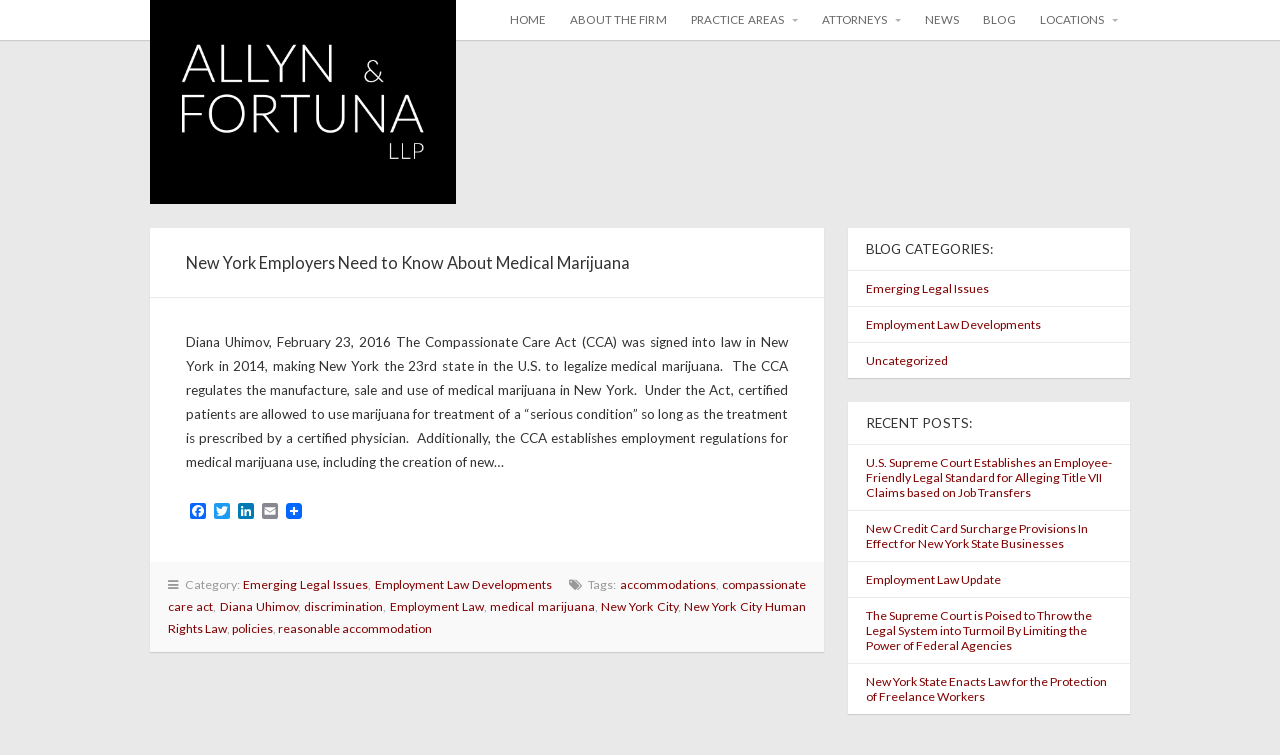

--- FILE ---
content_type: text/html; charset=UTF-8
request_url: https://www.allynfortuna.com/tag/compassionate-care-act/
body_size: 41309
content:
<!DOCTYPE html>

<!-- paulirish.com/2008/conditional-stylesheets-vs-css-hacks-answer-neither/ -->
<!--[if lt IE 7]> <html class="no-js ie6 oldie" lang="en-US" id="html"> <![endif]-->
<!--[if IE 7]>    <html class="no-js ie7 oldie" lang="en-US" id="html"> <![endif]-->
<!--[if IE 8]>    <html class="no-js ie8 oldie" lang="en-US" id="html"> <![endif]-->
<!-- Consider adding an manifest.appcache: h5bp.com/d/Offline -->
<!--[if gt IE 8]><!--> <html class="no-js" lang="en-US" id="html"> <!--<![endif]-->

<head>

<meta charset="UTF-8">

<!-- Mobile View -->
<meta name="viewport" content="width=device-width">

<title>compassionate care act | Allyn &amp; Fortuna LLP</title>
<link rel="Shortcut Icon" href="https://www.allynfortuna.com/wp-content/themes/organic_adventure/images/favicon.ico" type="image/x-icon">

<style type="text/css" media="screen">
		
	body {
			}
	
	.container #header, .container #navigation, .container .menu ul.sub-menu, .container .menu ul.children {
		background-color: #FFFFFF;	}
	
	.container a, .container a:link, .container a:visited, #wrap .widget ul.menu li a {
		color: #800000;	}
	
	.container a:hover, .container a:focus, .container a:active,
	#wrap .widget ul.menu li a:hover, #wrap .widget ul.menu li ul.sub-menu li a:hover,
	#wrap .widget ul.menu .current_page_item a, #wrap .widget ul.menu .current-menu-item a {
		color: #333333;	}
	
	.container h1 a, .container h2 a, .container h3 a, .container h4 a, .container h5 a, .container h6 a,
	.container h1 a:link, .container h2 a:link, .container h3 a:link, .container h4 a:link, .container h5 a:link, .container h6 a:link,
	.container h1 a:visited, .container h2 a:visited, .container h3 a:visited, .container h4 a:visited, .container h5 a:visited, .container h6 a:visited {
		color: #333333;	}
	
	.container h1 a:hover, .container h2 a:hover, .container h3 a:hover, .container h4 a:hover, .container h5 a:hover, .container h6 a:hover,
	.container h1 a:focus, .container h2 a:focus, .container h3 a:focus, .container h4 a:focus, .container h5 a:focus, .container h6 a:focus,
	.container h1 a:active, .container h2 a:active, .container h3 a:active, .container h4 a:active, .container h5 a:active, .container h6 a:active,
	#slideshow .headline a:hover,#slideshow .headline a:focus, #slideshow .headline a:active {
		color: #800000;	}
	
	#submit:hover, #searchsubmit:hover, .reply a:hover, .gallery a:hover, a.button:hover, .more-link:hover,
	#comments #respond input#submit:hover, .container .gform_wrapper input.button:hover, .flex-direction-nav li a:hover {
		background-color: #0099ff !important;	}
</style>
<link rel="profile" href="https://gmpg.org/xfn/11">


<meta name='robots' content='max-image-preview:large' />
	<style>img:is([sizes="auto" i], [sizes^="auto," i]) { contain-intrinsic-size: 3000px 1500px }</style>
	<link rel='dns-prefetch' href='//static.addtoany.com' />
<link rel='dns-prefetch' href='//fonts.googleapis.com' />
<link rel="alternate" type="application/rss+xml" title="Allyn &amp; Fortuna LLP &raquo; compassionate care act Tag Feed" href="https://www.allynfortuna.com/tag/compassionate-care-act/feed/" />
<script type="text/javascript">
/* <![CDATA[ */
window._wpemojiSettings = {"baseUrl":"https:\/\/s.w.org\/images\/core\/emoji\/16.0.1\/72x72\/","ext":".png","svgUrl":"https:\/\/s.w.org\/images\/core\/emoji\/16.0.1\/svg\/","svgExt":".svg","source":{"concatemoji":"https:\/\/www.allynfortuna.com\/wp-includes\/js\/wp-emoji-release.min.js?ver=0eedd685b7a3f6331eedbcf91b67fdb0"}};
/*! This file is auto-generated */
!function(s,n){var o,i,e;function c(e){try{var t={supportTests:e,timestamp:(new Date).valueOf()};sessionStorage.setItem(o,JSON.stringify(t))}catch(e){}}function p(e,t,n){e.clearRect(0,0,e.canvas.width,e.canvas.height),e.fillText(t,0,0);var t=new Uint32Array(e.getImageData(0,0,e.canvas.width,e.canvas.height).data),a=(e.clearRect(0,0,e.canvas.width,e.canvas.height),e.fillText(n,0,0),new Uint32Array(e.getImageData(0,0,e.canvas.width,e.canvas.height).data));return t.every(function(e,t){return e===a[t]})}function u(e,t){e.clearRect(0,0,e.canvas.width,e.canvas.height),e.fillText(t,0,0);for(var n=e.getImageData(16,16,1,1),a=0;a<n.data.length;a++)if(0!==n.data[a])return!1;return!0}function f(e,t,n,a){switch(t){case"flag":return n(e,"\ud83c\udff3\ufe0f\u200d\u26a7\ufe0f","\ud83c\udff3\ufe0f\u200b\u26a7\ufe0f")?!1:!n(e,"\ud83c\udde8\ud83c\uddf6","\ud83c\udde8\u200b\ud83c\uddf6")&&!n(e,"\ud83c\udff4\udb40\udc67\udb40\udc62\udb40\udc65\udb40\udc6e\udb40\udc67\udb40\udc7f","\ud83c\udff4\u200b\udb40\udc67\u200b\udb40\udc62\u200b\udb40\udc65\u200b\udb40\udc6e\u200b\udb40\udc67\u200b\udb40\udc7f");case"emoji":return!a(e,"\ud83e\udedf")}return!1}function g(e,t,n,a){var r="undefined"!=typeof WorkerGlobalScope&&self instanceof WorkerGlobalScope?new OffscreenCanvas(300,150):s.createElement("canvas"),o=r.getContext("2d",{willReadFrequently:!0}),i=(o.textBaseline="top",o.font="600 32px Arial",{});return e.forEach(function(e){i[e]=t(o,e,n,a)}),i}function t(e){var t=s.createElement("script");t.src=e,t.defer=!0,s.head.appendChild(t)}"undefined"!=typeof Promise&&(o="wpEmojiSettingsSupports",i=["flag","emoji"],n.supports={everything:!0,everythingExceptFlag:!0},e=new Promise(function(e){s.addEventListener("DOMContentLoaded",e,{once:!0})}),new Promise(function(t){var n=function(){try{var e=JSON.parse(sessionStorage.getItem(o));if("object"==typeof e&&"number"==typeof e.timestamp&&(new Date).valueOf()<e.timestamp+604800&&"object"==typeof e.supportTests)return e.supportTests}catch(e){}return null}();if(!n){if("undefined"!=typeof Worker&&"undefined"!=typeof OffscreenCanvas&&"undefined"!=typeof URL&&URL.createObjectURL&&"undefined"!=typeof Blob)try{var e="postMessage("+g.toString()+"("+[JSON.stringify(i),f.toString(),p.toString(),u.toString()].join(",")+"));",a=new Blob([e],{type:"text/javascript"}),r=new Worker(URL.createObjectURL(a),{name:"wpTestEmojiSupports"});return void(r.onmessage=function(e){c(n=e.data),r.terminate(),t(n)})}catch(e){}c(n=g(i,f,p,u))}t(n)}).then(function(e){for(var t in e)n.supports[t]=e[t],n.supports.everything=n.supports.everything&&n.supports[t],"flag"!==t&&(n.supports.everythingExceptFlag=n.supports.everythingExceptFlag&&n.supports[t]);n.supports.everythingExceptFlag=n.supports.everythingExceptFlag&&!n.supports.flag,n.DOMReady=!1,n.readyCallback=function(){n.DOMReady=!0}}).then(function(){return e}).then(function(){var e;n.supports.everything||(n.readyCallback(),(e=n.source||{}).concatemoji?t(e.concatemoji):e.wpemoji&&e.twemoji&&(t(e.twemoji),t(e.wpemoji)))}))}((window,document),window._wpemojiSettings);
/* ]]> */
</script>
<style id='wp-emoji-styles-inline-css' type='text/css'>

	img.wp-smiley, img.emoji {
		display: inline !important;
		border: none !important;
		box-shadow: none !important;
		height: 1em !important;
		width: 1em !important;
		margin: 0 0.07em !important;
		vertical-align: -0.1em !important;
		background: none !important;
		padding: 0 !important;
	}
</style>
<link rel='stylesheet' id='wp-block-library-css' href='https://www.allynfortuna.com/wp-includes/css/dist/block-library/style.min.css?ver=0eedd685b7a3f6331eedbcf91b67fdb0' type='text/css' media='all' />
<style id='classic-theme-styles-inline-css' type='text/css'>
/*! This file is auto-generated */
.wp-block-button__link{color:#fff;background-color:#32373c;border-radius:9999px;box-shadow:none;text-decoration:none;padding:calc(.667em + 2px) calc(1.333em + 2px);font-size:1.125em}.wp-block-file__button{background:#32373c;color:#fff;text-decoration:none}
</style>
<style id='global-styles-inline-css' type='text/css'>
:root{--wp--preset--aspect-ratio--square: 1;--wp--preset--aspect-ratio--4-3: 4/3;--wp--preset--aspect-ratio--3-4: 3/4;--wp--preset--aspect-ratio--3-2: 3/2;--wp--preset--aspect-ratio--2-3: 2/3;--wp--preset--aspect-ratio--16-9: 16/9;--wp--preset--aspect-ratio--9-16: 9/16;--wp--preset--color--black: #000000;--wp--preset--color--cyan-bluish-gray: #abb8c3;--wp--preset--color--white: #ffffff;--wp--preset--color--pale-pink: #f78da7;--wp--preset--color--vivid-red: #cf2e2e;--wp--preset--color--luminous-vivid-orange: #ff6900;--wp--preset--color--luminous-vivid-amber: #fcb900;--wp--preset--color--light-green-cyan: #7bdcb5;--wp--preset--color--vivid-green-cyan: #00d084;--wp--preset--color--pale-cyan-blue: #8ed1fc;--wp--preset--color--vivid-cyan-blue: #0693e3;--wp--preset--color--vivid-purple: #9b51e0;--wp--preset--gradient--vivid-cyan-blue-to-vivid-purple: linear-gradient(135deg,rgba(6,147,227,1) 0%,rgb(155,81,224) 100%);--wp--preset--gradient--light-green-cyan-to-vivid-green-cyan: linear-gradient(135deg,rgb(122,220,180) 0%,rgb(0,208,130) 100%);--wp--preset--gradient--luminous-vivid-amber-to-luminous-vivid-orange: linear-gradient(135deg,rgba(252,185,0,1) 0%,rgba(255,105,0,1) 100%);--wp--preset--gradient--luminous-vivid-orange-to-vivid-red: linear-gradient(135deg,rgba(255,105,0,1) 0%,rgb(207,46,46) 100%);--wp--preset--gradient--very-light-gray-to-cyan-bluish-gray: linear-gradient(135deg,rgb(238,238,238) 0%,rgb(169,184,195) 100%);--wp--preset--gradient--cool-to-warm-spectrum: linear-gradient(135deg,rgb(74,234,220) 0%,rgb(151,120,209) 20%,rgb(207,42,186) 40%,rgb(238,44,130) 60%,rgb(251,105,98) 80%,rgb(254,248,76) 100%);--wp--preset--gradient--blush-light-purple: linear-gradient(135deg,rgb(255,206,236) 0%,rgb(152,150,240) 100%);--wp--preset--gradient--blush-bordeaux: linear-gradient(135deg,rgb(254,205,165) 0%,rgb(254,45,45) 50%,rgb(107,0,62) 100%);--wp--preset--gradient--luminous-dusk: linear-gradient(135deg,rgb(255,203,112) 0%,rgb(199,81,192) 50%,rgb(65,88,208) 100%);--wp--preset--gradient--pale-ocean: linear-gradient(135deg,rgb(255,245,203) 0%,rgb(182,227,212) 50%,rgb(51,167,181) 100%);--wp--preset--gradient--electric-grass: linear-gradient(135deg,rgb(202,248,128) 0%,rgb(113,206,126) 100%);--wp--preset--gradient--midnight: linear-gradient(135deg,rgb(2,3,129) 0%,rgb(40,116,252) 100%);--wp--preset--font-size--small: 13px;--wp--preset--font-size--medium: 20px;--wp--preset--font-size--large: 36px;--wp--preset--font-size--x-large: 42px;--wp--preset--spacing--20: 0.44rem;--wp--preset--spacing--30: 0.67rem;--wp--preset--spacing--40: 1rem;--wp--preset--spacing--50: 1.5rem;--wp--preset--spacing--60: 2.25rem;--wp--preset--spacing--70: 3.38rem;--wp--preset--spacing--80: 5.06rem;--wp--preset--shadow--natural: 6px 6px 9px rgba(0, 0, 0, 0.2);--wp--preset--shadow--deep: 12px 12px 50px rgba(0, 0, 0, 0.4);--wp--preset--shadow--sharp: 6px 6px 0px rgba(0, 0, 0, 0.2);--wp--preset--shadow--outlined: 6px 6px 0px -3px rgba(255, 255, 255, 1), 6px 6px rgba(0, 0, 0, 1);--wp--preset--shadow--crisp: 6px 6px 0px rgba(0, 0, 0, 1);}:where(.is-layout-flex){gap: 0.5em;}:where(.is-layout-grid){gap: 0.5em;}body .is-layout-flex{display: flex;}.is-layout-flex{flex-wrap: wrap;align-items: center;}.is-layout-flex > :is(*, div){margin: 0;}body .is-layout-grid{display: grid;}.is-layout-grid > :is(*, div){margin: 0;}:where(.wp-block-columns.is-layout-flex){gap: 2em;}:where(.wp-block-columns.is-layout-grid){gap: 2em;}:where(.wp-block-post-template.is-layout-flex){gap: 1.25em;}:where(.wp-block-post-template.is-layout-grid){gap: 1.25em;}.has-black-color{color: var(--wp--preset--color--black) !important;}.has-cyan-bluish-gray-color{color: var(--wp--preset--color--cyan-bluish-gray) !important;}.has-white-color{color: var(--wp--preset--color--white) !important;}.has-pale-pink-color{color: var(--wp--preset--color--pale-pink) !important;}.has-vivid-red-color{color: var(--wp--preset--color--vivid-red) !important;}.has-luminous-vivid-orange-color{color: var(--wp--preset--color--luminous-vivid-orange) !important;}.has-luminous-vivid-amber-color{color: var(--wp--preset--color--luminous-vivid-amber) !important;}.has-light-green-cyan-color{color: var(--wp--preset--color--light-green-cyan) !important;}.has-vivid-green-cyan-color{color: var(--wp--preset--color--vivid-green-cyan) !important;}.has-pale-cyan-blue-color{color: var(--wp--preset--color--pale-cyan-blue) !important;}.has-vivid-cyan-blue-color{color: var(--wp--preset--color--vivid-cyan-blue) !important;}.has-vivid-purple-color{color: var(--wp--preset--color--vivid-purple) !important;}.has-black-background-color{background-color: var(--wp--preset--color--black) !important;}.has-cyan-bluish-gray-background-color{background-color: var(--wp--preset--color--cyan-bluish-gray) !important;}.has-white-background-color{background-color: var(--wp--preset--color--white) !important;}.has-pale-pink-background-color{background-color: var(--wp--preset--color--pale-pink) !important;}.has-vivid-red-background-color{background-color: var(--wp--preset--color--vivid-red) !important;}.has-luminous-vivid-orange-background-color{background-color: var(--wp--preset--color--luminous-vivid-orange) !important;}.has-luminous-vivid-amber-background-color{background-color: var(--wp--preset--color--luminous-vivid-amber) !important;}.has-light-green-cyan-background-color{background-color: var(--wp--preset--color--light-green-cyan) !important;}.has-vivid-green-cyan-background-color{background-color: var(--wp--preset--color--vivid-green-cyan) !important;}.has-pale-cyan-blue-background-color{background-color: var(--wp--preset--color--pale-cyan-blue) !important;}.has-vivid-cyan-blue-background-color{background-color: var(--wp--preset--color--vivid-cyan-blue) !important;}.has-vivid-purple-background-color{background-color: var(--wp--preset--color--vivid-purple) !important;}.has-black-border-color{border-color: var(--wp--preset--color--black) !important;}.has-cyan-bluish-gray-border-color{border-color: var(--wp--preset--color--cyan-bluish-gray) !important;}.has-white-border-color{border-color: var(--wp--preset--color--white) !important;}.has-pale-pink-border-color{border-color: var(--wp--preset--color--pale-pink) !important;}.has-vivid-red-border-color{border-color: var(--wp--preset--color--vivid-red) !important;}.has-luminous-vivid-orange-border-color{border-color: var(--wp--preset--color--luminous-vivid-orange) !important;}.has-luminous-vivid-amber-border-color{border-color: var(--wp--preset--color--luminous-vivid-amber) !important;}.has-light-green-cyan-border-color{border-color: var(--wp--preset--color--light-green-cyan) !important;}.has-vivid-green-cyan-border-color{border-color: var(--wp--preset--color--vivid-green-cyan) !important;}.has-pale-cyan-blue-border-color{border-color: var(--wp--preset--color--pale-cyan-blue) !important;}.has-vivid-cyan-blue-border-color{border-color: var(--wp--preset--color--vivid-cyan-blue) !important;}.has-vivid-purple-border-color{border-color: var(--wp--preset--color--vivid-purple) !important;}.has-vivid-cyan-blue-to-vivid-purple-gradient-background{background: var(--wp--preset--gradient--vivid-cyan-blue-to-vivid-purple) !important;}.has-light-green-cyan-to-vivid-green-cyan-gradient-background{background: var(--wp--preset--gradient--light-green-cyan-to-vivid-green-cyan) !important;}.has-luminous-vivid-amber-to-luminous-vivid-orange-gradient-background{background: var(--wp--preset--gradient--luminous-vivid-amber-to-luminous-vivid-orange) !important;}.has-luminous-vivid-orange-to-vivid-red-gradient-background{background: var(--wp--preset--gradient--luminous-vivid-orange-to-vivid-red) !important;}.has-very-light-gray-to-cyan-bluish-gray-gradient-background{background: var(--wp--preset--gradient--very-light-gray-to-cyan-bluish-gray) !important;}.has-cool-to-warm-spectrum-gradient-background{background: var(--wp--preset--gradient--cool-to-warm-spectrum) !important;}.has-blush-light-purple-gradient-background{background: var(--wp--preset--gradient--blush-light-purple) !important;}.has-blush-bordeaux-gradient-background{background: var(--wp--preset--gradient--blush-bordeaux) !important;}.has-luminous-dusk-gradient-background{background: var(--wp--preset--gradient--luminous-dusk) !important;}.has-pale-ocean-gradient-background{background: var(--wp--preset--gradient--pale-ocean) !important;}.has-electric-grass-gradient-background{background: var(--wp--preset--gradient--electric-grass) !important;}.has-midnight-gradient-background{background: var(--wp--preset--gradient--midnight) !important;}.has-small-font-size{font-size: var(--wp--preset--font-size--small) !important;}.has-medium-font-size{font-size: var(--wp--preset--font-size--medium) !important;}.has-large-font-size{font-size: var(--wp--preset--font-size--large) !important;}.has-x-large-font-size{font-size: var(--wp--preset--font-size--x-large) !important;}
:where(.wp-block-post-template.is-layout-flex){gap: 1.25em;}:where(.wp-block-post-template.is-layout-grid){gap: 1.25em;}
:where(.wp-block-columns.is-layout-flex){gap: 2em;}:where(.wp-block-columns.is-layout-grid){gap: 2em;}
:root :where(.wp-block-pullquote){font-size: 1.5em;line-height: 1.6;}
</style>
<link rel='stylesheet' id='adventure-style-css' href='https://www.allynfortuna.com/wp-content/themes/organic_adventure/style.css?ver=0eedd685b7a3f6331eedbcf91b67fdb0' type='text/css' media='all' />
<link rel='stylesheet' id='adventure-style-mobile-css' href='https://www.allynfortuna.com/wp-content/themes/organic_adventure/css/style-mobile.css?ver=1.0' type='text/css' media='all' />
<!--[if lt IE 9]>
<link rel='stylesheet' id='adventure-style-ie8-css' href='https://www.allynfortuna.com/wp-content/themes/organic_adventure/css/style-ie8.css?ver=1.0' type='text/css' media='all' />
<![endif]-->
<link rel='stylesheet' id='organic-shortcodes-css' href='https://www.allynfortuna.com/wp-content/themes/organic_adventure/shortcodes/organic-shortcodes.css?ver=1.0' type='text/css' media='all' />
<link rel='stylesheet' id='organic-shortcodes-ie8-css' href='https://www.allynfortuna.com/wp-content/themes/organic_adventure/shortcodes/organic-shortcodes-ie8.css?ver=1.0' type='text/css' media='all' />
<link rel='stylesheet' id='font-awesome-css' href='https://www.allynfortuna.com/wp-content/themes/organic_adventure/css/font-awesome.css?ver=1.0' type='text/css' media='all' />
<!--[if lt IE 8]>
<link rel='stylesheet' id='font-awesome-ie7-css' href='https://www.allynfortuna.com/wp-content/themes/organic_adventure/css/font-awesome-ie7.css?ver=1.0' type='text/css' media='all' />
<![endif]-->
<link rel='stylesheet' id='organicons-css' href='https://www.allynfortuna.com/wp-content/themes/organic_adventure/css/organicons.css?ver=0eedd685b7a3f6331eedbcf91b67fdb0' type='text/css' media='all' />
<link rel='stylesheet' id='lato-css' href='https://fonts.googleapis.com/css?family=Lato%3A300%2C400%2C700%2C400italic&#038;ver=0eedd685b7a3f6331eedbcf91b67fdb0' type='text/css' media='all' />
<link rel='stylesheet' id='arve-css' href='https://www.allynfortuna.com/wp-content/plugins/advanced-responsive-video-embedder/build/main.css?ver=10.7.1' type='text/css' media='all' />
<link rel='stylesheet' id='addtoany-css' href='https://www.allynfortuna.com/wp-content/plugins/add-to-any/addtoany.min.css?ver=1.16' type='text/css' media='all' />
<script type="text/javascript" id="addtoany-core-js-before">
/* <![CDATA[ */
window.a2a_config=window.a2a_config||{};a2a_config.callbacks=[];a2a_config.overlays=[];a2a_config.templates={};
/* ]]> */
</script>
<script type="text/javascript" defer src="https://static.addtoany.com/menu/page.js" id="addtoany-core-js"></script>
<script type="text/javascript" src="https://www.allynfortuna.com/wp-includes/js/jquery/jquery.min.js?ver=3.7.1" id="jquery-core-js"></script>
<script type="text/javascript" src="https://www.allynfortuna.com/wp-includes/js/jquery/jquery-migrate.min.js?ver=3.4.1" id="jquery-migrate-js"></script>
<script type="text/javascript" defer src="https://www.allynfortuna.com/wp-content/plugins/add-to-any/addtoany.min.js?ver=1.1" id="addtoany-jquery-js"></script>
<!--[if lt IE 9]>
<script type="text/javascript" src="https://www.allynfortuna.com/wp-content/themes/organic_adventure/js/html5shiv.js?ver=0eedd685b7a3f6331eedbcf91b67fdb0" id="adventure-html5shiv-js"></script>
<![endif]-->
<script type="text/javascript" src="https://www.allynfortuna.com/wp-content/themes/organic_adventure/js/hoverIntent.js?ver=20130729" id="adventure-hover-js"></script>
<script type="text/javascript" src="https://www.allynfortuna.com/wp-content/themes/organic_adventure/js/superfish.js?ver=20130729" id="adventure-superfish-js"></script>
<script type="text/javascript" src="https://www.allynfortuna.com/wp-content/themes/organic_adventure/js/jquery.fitVids.js?ver=20130729" id="adventure-fitvids-js"></script>
<script type="text/javascript" src="https://www.allynfortuna.com/wp-content/themes/organic_adventure/js/jquery.isotope.js?ver=20130729" id="adventure-isotope-js"></script>
<script type="text/javascript" src="https://www.allynfortuna.com/wp-content/themes/organic_adventure/js/retina.js?ver=20130729" id="adventure-retina-js"></script>
<script type="text/javascript" src="https://www.allynfortuna.com/wp-content/themes/organic_adventure/js/jquery.modal.min.js?ver=20130729" id="adventure-modal-js"></script>
<link rel="https://api.w.org/" href="https://www.allynfortuna.com/wp-json/" /><link rel="alternate" title="JSON" type="application/json" href="https://www.allynfortuna.com/wp-json/wp/v2/tags/379" /><link rel="EditURI" type="application/rsd+xml" title="RSD" href="https://www.allynfortuna.com/xmlrpc.php?rsd" />

<style type="text/css" id="custom-background-css">
body.custom-background { background-color: #e9e9e9; }
</style>
			<style type="text/css" id="wp-custom-css">
			.social-icons li a:link, .social-icons li a:visited {color:#fff;	}		</style>
		</head>

<body class="archive tag tag-compassionate-care-act tag-379 custom-background wp-theme-organic_adventure adventure-relative-text">

<!-- BEGIN #wrap -->
<div id="wrap">

	<!-- BEGIN .container -->
	<div class="container">
	
		<!-- BEGIN #header -->
		<div id="header">
		
			<!-- BEGIN .row -->
			<div class="row">
			
				<!-- BEGIN .five columns -->
				<div class="five columns">
				
					<div class="mobile-logo">
						
			<p id="custom-header" ><a href="https://www.allynfortuna.com/"><img src="https://www.allynfortuna.com/wp-content/uploads/allynfortuna-logo@2x.png?w=240&#038;h=160&#038;crop=1" alt="Allyn &amp; Fortuna LLP" />Allyn &amp; Fortuna LLP</a></p>
	
					</div>
				
				<!-- END .five columns -->
				</div>
				
				<!-- BEGIN .eleven columns -->
				<div class="eleven columns">
				
					<!-- BEGIN #navigation -->
					<nav id="navigation" class="navigation-main" role="navigation">
					
						<h1 class="menu-toggle">Menu</h1>
			
						<div class="menu-main-menu-container"><ul id="menu-main-menu" class="menu"><li id="menu-item-1285" class="menu-item menu-item-type-post_type menu-item-object-page menu-item-home menu-item-1285"><a href="https://www.allynfortuna.com/">Home</a></li>
<li id="menu-item-1096" class="menu-item menu-item-type-post_type menu-item-object-page menu-item-1096"><a href="https://www.allynfortuna.com/about-the-firm/">About the Firm</a></li>
<li id="menu-item-1142" class="menu-item menu-item-type-custom menu-item-object-custom menu-item-has-children menu-item-1142"><a>Practice Areas</a>
<ul class="sub-menu">
	<li id="menu-item-1144" class="menu-item menu-item-type-custom menu-item-object-custom menu-item-has-children menu-item-1144"><a href="#">Employment Law</a>
	<ul class="sub-menu">
		<li id="menu-item-1080" class="menu-item menu-item-type-post_type menu-item-object-page menu-item-1080"><a href="https://www.allynfortuna.com/employment-litigation/">Employment Litigation</a></li>
		<li id="menu-item-1078" class="menu-item menu-item-type-post_type menu-item-object-page menu-item-1078"><a href="https://www.allynfortuna.com/wage-and-hour-compliance/">Wage and Hour Compliance</a></li>
		<li id="menu-item-1077" class="menu-item menu-item-type-post_type menu-item-object-page menu-item-1077"><a href="https://www.allynfortuna.com/non-competes-and-unfair-competition/">Non-Competes and Unfair Competition</a></li>
	</ul>
</li>
	<li id="menu-item-1073" class="menu-item menu-item-type-post_type menu-item-object-page menu-item-1073"><a href="https://www.allynfortuna.com/arbitration-and-mediation/">Arbitration and Mediation</a></li>
	<li id="menu-item-1072" class="menu-item menu-item-type-post_type menu-item-object-page menu-item-1072"><a href="https://www.allynfortuna.com/appellate-advocacy/">Appellate Advocacy</a></li>
	<li id="menu-item-1071" class="menu-item menu-item-type-post_type menu-item-object-page menu-item-1071"><a href="https://www.allynfortuna.com/administrative-and-regulatory-law/">Administrative and Regulatory Law</a></li>
	<li id="menu-item-1070" class="menu-item menu-item-type-post_type menu-item-object-page menu-item-1070"><a href="https://www.allynfortuna.com/commercial-litigation/">Commercial Litigation</a></li>
	<li id="menu-item-1069" class="menu-item menu-item-type-post_type menu-item-object-page menu-item-1069"><a href="https://www.allynfortuna.com/construction-litigation/">Construction Litigation</a></li>
	<li id="menu-item-1068" class="menu-item menu-item-type-post_type menu-item-object-page menu-item-1068"><a href="https://www.allynfortuna.com/commercial-real-estate-litigation/">Commercial Real Estate Litigation</a></li>
	<li id="menu-item-1067" class="menu-item menu-item-type-post_type menu-item-object-page menu-item-1067"><a href="https://www.allynfortuna.com/trademark-and-copyright-infringement-litigation/">Trademark and Copyright Infringement Litigation</a></li>
</ul>
</li>
<li id="menu-item-1143" class="menu-item menu-item-type-custom menu-item-object-custom menu-item-has-children menu-item-1143"><a>Attorneys</a>
<ul class="sub-menu">
	<li id="menu-item-1125" class="menu-item menu-item-type-post_type menu-item-object-page menu-item-1125"><a href="https://www.allynfortuna.com/nicholas-fortuna/">Nicholas Fortuna</a></li>
	<li id="menu-item-1124" class="menu-item menu-item-type-post_type menu-item-object-page menu-item-1124"><a href="https://www.allynfortuna.com/andrea-platner-hellman/">Andrea Platner Hellman</a></li>
	<li id="menu-item-1123" class="menu-item menu-item-type-post_type menu-item-object-page menu-item-1123"><a href="https://www.allynfortuna.com/paula-lopez/">Paula Lopez</a></li>
	<li id="menu-item-1122" class="menu-item menu-item-type-post_type menu-item-object-page menu-item-1122"><a href="https://www.allynfortuna.com/megan-j-muoio/">Megan J. Muoio</a></li>
	<li id="menu-item-1120" class="menu-item menu-item-type-post_type menu-item-object-page menu-item-1120"><a href="https://www.allynfortuna.com/christopher-t-owen/">Christopher T. Owen</a></li>
	<li id="menu-item-2011" class="menu-item menu-item-type-post_type menu-item-object-page menu-item-2011"><a href="https://www.allynfortuna.com/ying-cao/">Ying Cao</a></li>
	<li id="menu-item-2280" class="menu-item menu-item-type-post_type menu-item-object-page menu-item-2280"><a href="https://www.allynfortuna.com/han-lin-rong/">Han Lin Rong</a></li>
	<li id="menu-item-1119" class="menu-item menu-item-type-post_type menu-item-object-page menu-item-1119"><a href="https://www.allynfortuna.com/james-allyn/">James Allyn</a></li>
</ul>
</li>
<li id="menu-item-1485" class="menu-item menu-item-type-post_type menu-item-object-page menu-item-1485"><a href="https://www.allynfortuna.com/news/">News</a></li>
<li id="menu-item-1394" class="menu-item menu-item-type-post_type menu-item-object-page menu-item-1394"><a href="https://www.allynfortuna.com/blog/">Blog</a></li>
<li id="menu-item-1148" class="menu-item menu-item-type-custom menu-item-object-custom menu-item-has-children menu-item-1148"><a>Locations</a>
<ul class="sub-menu">
	<li id="menu-item-1154" class="menu-item menu-item-type-post_type menu-item-object-page menu-item-1154"><a href="https://www.allynfortuna.com/new-york/">New York</a></li>
	<li id="menu-item-1153" class="menu-item menu-item-type-post_type menu-item-object-page menu-item-1153"><a href="https://www.allynfortuna.com/new-jersey/">New Jersey</a></li>
</ul>
</li>
</ul></div>					
					<!-- END #navigation -->
					</nav>
				
				<!-- END .eleven columns -->
				</div>
				
			<!-- END .row -->
			</div>
		
		<!-- END #header -->
		</div>
		
		<!-- BEGIN .row -->
		<div class="row">
		
			<!-- BEGIN .five columns -->
			<div class="five columns">
			
				<div class="main-logo">
					
			<p id="custom-header" ><a href="https://www.allynfortuna.com/"><img src="https://www.allynfortuna.com/wp-content/uploads/allynfortuna-logo@2x.png?w=240&#038;h=160&#038;crop=1" alt="Allyn &amp; Fortuna LLP" />Allyn &amp; Fortuna LLP</a></p>
	
				</div>
			
			<!-- END .five columns -->
			</div>
						
		<!-- END .row -->
		</div>	
<!-- BEGIN .post class -->
<div class="post-1869 post type-post status-publish format-standard hentry category-emerging-issues-blog category-employment-law-blog tag-accommodations tag-compassionate-care-act tag-diana-uhimov tag-discrimination tag-employment-law tag-medical-marijuana tag-new-york-city tag-new-york-city-human-rights-law tag-policies tag-reasonable-accommodation" id="post-1869">

	<!-- BEGIN .row -->
	<div class="row">
		
				
				
					
			<!-- BEGIN .eleven columns -->
			<div class="eleven columns">
		
				<!-- BEGIN .postarea -->
				<div class="postarea">
				
					
<!-- BEGIN .post class -->
<div class="archive-holder post-1869 post type-post status-publish format-standard hentry category-emerging-issues-blog category-employment-law-blog tag-accommodations tag-compassionate-care-act tag-diana-uhimov tag-discrimination tag-employment-law tag-medical-marijuana tag-new-york-city tag-new-york-city-human-rights-law tag-policies tag-reasonable-accommodation" id="post-1869">
	
	<!-- BEGIN .intro -->
	<div class="intro">	
		<h2 class="title"><a href="https://www.allynfortuna.com/new-york-employers-need-to-know-about-medical-marijuana/" rel="bookmark" title="New York Employers Need to Know About Medical Marijuana">New York Employers Need to Know About Medical Marijuana</a></h2>
	<!-- END .intro -->
	</div>
	
					
	<!-- BEGIN .article -->
	<div class="article">
		<p>Diana Uhimov, February 23, 2016 The Compassionate Care Act (CCA) was signed into law in New York in 2014, making New York the 23rd state in the U.S. to legalize medical marijuana.  The CCA regulates the manufacture, sale and use of medical marijuana in New York.  Under the Act, certified patients are allowed to use marijuana for treatment of a “serious condition” so long as the treatment is prescribed by a certified physician.  Additionally, the CCA establishes employment regulations for medical marijuana use, including the creation of new&#8230;</p>
<div class="addtoany_share_save_container addtoany_content addtoany_content_bottom"><div class="a2a_kit a2a_kit_size_16 addtoany_list" data-a2a-url="https://www.allynfortuna.com/new-york-employers-need-to-know-about-medical-marijuana/" data-a2a-title="New York Employers Need to Know About Medical Marijuana"><a class="a2a_button_facebook" href="https://www.addtoany.com/add_to/facebook?linkurl=https%3A%2F%2Fwww.allynfortuna.com%2Fnew-york-employers-need-to-know-about-medical-marijuana%2F&amp;linkname=New%20York%20Employers%20Need%20to%20Know%20About%20Medical%20Marijuana" title="Facebook" rel="nofollow noopener" target="_blank"></a><a class="a2a_button_twitter" href="https://www.addtoany.com/add_to/twitter?linkurl=https%3A%2F%2Fwww.allynfortuna.com%2Fnew-york-employers-need-to-know-about-medical-marijuana%2F&amp;linkname=New%20York%20Employers%20Need%20to%20Know%20About%20Medical%20Marijuana" title="Twitter" rel="nofollow noopener" target="_blank"></a><a class="a2a_button_linkedin" href="https://www.addtoany.com/add_to/linkedin?linkurl=https%3A%2F%2Fwww.allynfortuna.com%2Fnew-york-employers-need-to-know-about-medical-marijuana%2F&amp;linkname=New%20York%20Employers%20Need%20to%20Know%20About%20Medical%20Marijuana" title="LinkedIn" rel="nofollow noopener" target="_blank"></a><a class="a2a_button_email" href="https://www.addtoany.com/add_to/email?linkurl=https%3A%2F%2Fwww.allynfortuna.com%2Fnew-york-employers-need-to-know-about-medical-marijuana%2F&amp;linkname=New%20York%20Employers%20Need%20to%20Know%20About%20Medical%20Marijuana" title="Email" rel="nofollow noopener" target="_blank"></a><a class="a2a_dd addtoany_share_save addtoany_share" href="https://www.addtoany.com/share"><img src="https://static.addtoany.com/buttons/favicon.png" alt="Share"></a></div></div>	<!-- END .article -->
	</div>
	
	<!-- BEGIN .post-meta -->
	<div class="post-meta">
		<p><i class="icon-reorder"></i> &nbsp;Category: <a href="https://www.allynfortuna.com/category/emerging-issues-blog/" rel="category tag">Emerging Legal Issues</a>, <a href="https://www.allynfortuna.com/category/employment-law-blog/" rel="category tag">Employment Law Developments</a> &nbsp; &nbsp; <i class="icon-tags"></i> &nbsp;Tags: <a href="https://www.allynfortuna.com/tag/accommodations/" rel="tag">accommodations</a>, <a href="https://www.allynfortuna.com/tag/compassionate-care-act/" rel="tag">compassionate care act</a>, <a href="https://www.allynfortuna.com/tag/diana-uhimov/" rel="tag">Diana Uhimov</a>, <a href="https://www.allynfortuna.com/tag/discrimination/" rel="tag">discrimination</a>, <a href="https://www.allynfortuna.com/tag/employment-law/" rel="tag">Employment Law</a>, <a href="https://www.allynfortuna.com/tag/medical-marijuana/" rel="tag">medical marijuana</a>, <a href="https://www.allynfortuna.com/tag/new-york-city/" rel="tag">New York City</a>, <a href="https://www.allynfortuna.com/tag/new-york-city-human-rights-law/" rel="tag">New York City Human Rights Law</a>, <a href="https://www.allynfortuna.com/tag/policies/" rel="tag">policies</a>, <a href="https://www.allynfortuna.com/tag/reasonable-accommodation/" rel="tag">reasonable accommodation</a></p>
	<!-- END .post-meta -->
	</div>

<!-- END .post class -->
</div>



				
				<!-- END .postarea -->
				</div>
			
			<!-- END .eleven columns -->
			</div>
			
			<!-- BEGIN .five columns -->
			<div class="five columns">
			
				

	<div class="sidebar">
		<div id="categories-2" class="widget widget_categories"><h6>Blog Categories:</h6>
			<ul>
					<li class="cat-item cat-item-159"><a href="https://www.allynfortuna.com/category/emerging-issues-blog/">Emerging Legal Issues</a>
</li>
	<li class="cat-item cat-item-158"><a href="https://www.allynfortuna.com/category/employment-law-blog/">Employment Law Developments</a>
</li>
	<li class="cat-item cat-item-1"><a href="https://www.allynfortuna.com/category/uncategorized/">Uncategorized</a>
</li>
			</ul>

			</div>
		<div id="recent-posts-2" class="widget widget_recent_entries">
		<h6>Recent Posts:</h6>
		<ul>
											<li>
					<a href="https://www.allynfortuna.com/u-s-supreme-court-establishes-an-employee-friendly-legal-standard-for-alleging-title-vii-claims-based-on-job-transfers/">U.S. Supreme Court Establishes an Employee-Friendly Legal Standard for Alleging Title VII Claims based on Job Transfers</a>
									</li>
											<li>
					<a href="https://www.allynfortuna.com/new-credit-card-surcharge-provisions-in-effect-for-new-york-state-businesses/">New Credit Card Surcharge Provisions In Effect for New York State Businesses</a>
									</li>
											<li>
					<a href="https://www.allynfortuna.com/employment-law-update/">Employment Law Update</a>
									</li>
											<li>
					<a href="https://www.allynfortuna.com/the-supreme-court-is-poised-to-throw-the-legal-system-into-turmoil-by-limiting-the-power-of-federal-agencies/">The Supreme Court is Poised to Throw the Legal System into Turmoil By Limiting the Power of Federal Agencies</a>
									</li>
											<li>
					<a href="https://www.allynfortuna.com/new-york-state-enacts-law-for-the-protection-of-freelance-workers/">New York State Enacts Law for the Protection of Freelance Workers</a>
									</li>
					</ul>

		</div>	</div>

				
			<!-- END .five columns -->
			</div>
	
						
	<!-- END .row -->
	</div>

<!-- END .post class -->
</div>


<div class="clear"></div>

<!-- END .container -->
</div>

<!-- BEGIN .footer -->
<div class="footer">

	
	<!-- BEGIN .row -->
	<div class="row">

		<!-- BEGIN .footer-information -->
		<div class="footer-information">

			<!-- BEGIN .footer-content -->
			<div class="footer-content">
		<p>400 Madison Avenue, 10th Floor &nbsp; &middot; &nbsp; New York, New York 10017 &nbsp; &middot; &nbsp; T:&nbsp;212.213.8844 &nbsp; &middot; &nbsp; F:&nbsp;212.213.3318 &nbsp; &middot; &nbsp; E:&nbsp;<a href="mailto:info@allynfortuna.com">info@allynfortuna.com</a></p>
				<div class="align-left">
					<p>Copyright &copy; 2025 Allyn &amp; Fortuna LLP, All Rights Reserved &nbsp; &middot; &nbsp; <a href="/disclaimer/">Disclaimer</a> &nbsp; &middot; &nbsp; <a href="/privacy/">Privacy</a> &nbsp; &middot; &nbsp; <a href="https://www.axsen.com/" target="_blank">Site Managed by Axsen</a></p>
                    <!--Google Analytics -->
<script type="text/javascript">

  var _gaq = _gaq || [];
  _gaq.push(['_setAccount', 'UA-48994479-1']);
  _gaq.push(['_trackPageview']);

  (function() {
    var ga = document.createElement('script'); ga.type = 'text/javascript'; ga.async = true;
    ga.src = ('https:' == document.location.protocol ? 'https://ssl' : 'https://www') + '.google-analytics.com/ga.js';
    var s = document.getElementsByTagName('script')[0]; s.parentNode.insertBefore(ga, s);
  })();

</script>
<!--End Google Analytics -->

				</div>

				<div class="align-right">
					<ul class="social-icons">
			<li><a class="link-facebook" href="https://www.facebook.com/nicholas.fortuna.5" target="_blank"><span aria-hidden="true" class="organicon-facebook"></span></a></li>
				<li><a class="link-twitter" href="https://twitter.com/AllynFortuna" target="_blank"><span aria-hidden="true" class="organicon-twitter"></span></a></li>
				<li><a class="link-linkedin" href="https://www.linkedin.com/in/allyn-fortuna-5870498b" target="_blank"><span aria-hidden="true" class="organicon-linkedin"></span></a></li>
					<li><a class="link-google" href="https://plus.google.com/u/0/b/117926804689253452260/117926804689253452260/posts" target="_blank"><span aria-hidden="true" class="organicon-googleplus"></span></a></li>
							<li><a class="link-youtube" href="https://www.youtube.com/channel/UC8CUck22eLhwHZHhev9IhUQ" target="_blank"><span aria-hidden="true" class="organicon-youtube"></span></a></li>
		</ul>				</div>

			<!-- END .footer-content -->
			</div>

		<!-- END .footer-information -->
		</div>

	<!-- END .row -->
	</div>

<!-- END .footer -->
</div>

<!-- END #wrap -->
</div>

<script type="speculationrules">
{"prefetch":[{"source":"document","where":{"and":[{"href_matches":"\/*"},{"not":{"href_matches":["\/wp-*.php","\/wp-admin\/*","\/wp-content\/uploads\/*","\/wp-content\/*","\/wp-content\/plugins\/*","\/wp-content\/themes\/organic_adventure\/*","\/*\\?(.+)"]}},{"not":{"selector_matches":"a[rel~=\"nofollow\"]"}},{"not":{"selector_matches":".no-prefetch, .no-prefetch a"}}]},"eagerness":"conservative"}]}
</script>
<script type="text/javascript" src="https://www.allynfortuna.com/wp-includes/js/imagesloaded.min.js?ver=5.0.0" id="imagesloaded-js"></script>
<script type="text/javascript" src="https://www.allynfortuna.com/wp-includes/js/masonry.min.js?ver=4.2.2" id="masonry-js"></script>
<script type="text/javascript" src="https://www.allynfortuna.com/wp-includes/js/jquery/jquery.masonry.min.js?ver=3.1.2b" id="jquery-masonry-js"></script>
<script type="text/javascript" src="https://www.allynfortuna.com/wp-includes/js/jquery/ui/core.min.js?ver=1.13.3" id="jquery-ui-core-js"></script>
<script type="text/javascript" src="https://www.allynfortuna.com/wp-includes/js/jquery/ui/tabs.min.js?ver=1.13.3" id="jquery-ui-tabs-js"></script>
<script type="text/javascript" src="https://www.allynfortuna.com/wp-includes/js/jquery/ui/accordion.min.js?ver=1.13.3" id="jquery-ui-accordion-js"></script>
<script type="text/javascript" src="https://www.allynfortuna.com/wp-includes/js/jquery/ui/mouse.min.js?ver=1.13.3" id="jquery-ui-mouse-js"></script>
<script type="text/javascript" src="https://www.allynfortuna.com/wp-includes/js/jquery/ui/resizable.min.js?ver=1.13.3" id="jquery-ui-resizable-js"></script>
<script type="text/javascript" src="https://www.allynfortuna.com/wp-includes/js/jquery/ui/draggable.min.js?ver=1.13.3" id="jquery-ui-draggable-js"></script>
<script type="text/javascript" src="https://www.allynfortuna.com/wp-includes/js/jquery/ui/controlgroup.min.js?ver=1.13.3" id="jquery-ui-controlgroup-js"></script>
<script type="text/javascript" src="https://www.allynfortuna.com/wp-includes/js/jquery/ui/checkboxradio.min.js?ver=1.13.3" id="jquery-ui-checkboxradio-js"></script>
<script type="text/javascript" src="https://www.allynfortuna.com/wp-includes/js/jquery/ui/button.min.js?ver=1.13.3" id="jquery-ui-button-js"></script>
<script type="text/javascript" src="https://www.allynfortuna.com/wp-includes/js/jquery/ui/dialog.min.js?ver=1.13.3" id="jquery-ui-dialog-js"></script>
<script type="text/javascript" src="https://www.allynfortuna.com/wp-content/themes/organic_adventure/js/jquery.custom.js?ver=20130729" id="adventure-custom-js"></script>
<script type="text/javascript" src="https://www.allynfortuna.com/wp-content/themes/organic_adventure/js/navigation.js?ver=20130729" id="adventure-navigation-js"></script>

</body>
</html>

--- FILE ---
content_type: text/css
request_url: https://www.allynfortuna.com/wp-content/themes/organic_adventure/css/style-mobile.css?ver=1.0
body_size: 8071
content:
/************************************************
*	Media Queries								*
************************************************/

/* AXSEN EDITED */

/* Mobile */
		
@media handheld, only screen and (max-width: 1023px) {
	
	/* Theme iPad */
	
	iframe {
		max-width: 100%;
		}
	.homepage,
	.header-active {
		margin-top: 0px !important;
		}
	.menu a {
		font-size: 0.9em;
		padding: 0px 8px;
		}
	.slideshow .loading {
		min-height: 360px;
		}
	.slideshow .information {
		width: auto;
		position: absolute;
		bottom: 24px;
		left: 24px;
		margin-left: 0px;
		padding: 0px;
		}
	.slideshow .information .headline {
		font-weight: 400;
		font-size: 2em;
		letter-spacing: 0px;
		}
	.flex-control-nav, 
	.slideshow .excerpt { 
		display: none;
		}
	.postarea {
		margin-bottom: 0px;
		}
	.category-wrap,
	.portfolio-wrap {
		width: 100%;
		margin: 0px;
		}
	#portfolio-filter {
		margin: 0px;
		}
	.footer-widgets {
		margin-top: 0px;
		}
.footer-content p {
	font-size: 0.75rem;
}	
	}
	
/* Typography */
	
@media handheld, only screen and (max-width: 767px) {
	h1 { 
		font-size: 1.8rem; 
		line-height: 1.4; 
		}
	h2 { 
		font-size: 1.6rem; 
		line-height: 1.4; 
		}
	h3 {  
		font-size: 1.4rem; 
		line-height: 1.4; 
		}
	h4 {  
		font-size: 1.2rem; 
		line-height: 1.4; 
		}
	h5 { 
		font-size: 1.1rem; 
		line-height: 1.4; 
		}
	h6 { 
		font-size: 1.0rem; 
		line-height: 1.4; 
		}
	.headline {
		font-size: 2rem;
		}
	.headline-small, 
	.headline-smaller {
		font-size: 1.4rem;
		}
	body, p {  
		font-size: 0.9rem; 
		line-height: 1.9; 
		}
	blockquote {
		margin: 12px 0px;
		padding: 18px 0px;
		}
	blockquote p {
		font-size: 1.2rem;
		line-height: 1.6;
		}
	}
	
/* Content */
	
@media only screen and (max-width: 767px) {		

	/* Theme iPhone */
	
	.container {
		margin: 12px;
		padding: 0px;
		}
	#header {
		display: inline-block;
		width: 100%;
		height: auto;
		}
	#custom-header {
		background: #000000;
		margin: 0px;
		}
	#custom-header img {
		margin: 0px auto 0px;
		}
	#masthead,
	#masthead.home-logo, 
	#custom-header.home-logo,
	#masthead.logo-overlay, 
	#custom-header.logo-overlay {
		position: relative;
		top: 0;
		}
	#masthead,
	#masthead.home-logo,
	#masthead.logo-overlay {
		display: block;
		margin: 0px;
		}
	.mobile-logo {
		display: block;
		position: relative;
		margin: 0px;
		}
	.main-logo {
		display: none;
		}
	#navigation {
		background: #000000 !important;
		position: relative;
		top: auto;
		margin: 0px;
		padding: 0px;
		border-top: 1px solid rgba(255, 255, 255, .2);
		}
	#navigation .corner-left,
	#navigation .corner-right {
		display: none;
		}
	.mobile-menu {
		margin: 0px;
		padding: 0px;
		}
	.menu-toggle,
	.main-small-navigation ul.mobile-menu.toggled-on {
		display: block;
		}
	.navigation-main ul.menu,
	.sf-sub-indicator {
		display: none;
		}
	.menu {
		display: block;
		}
	.menu-toggle {
		color: #FFFFFF;
		font-family: 'Helvetica Neue', Arial, Helvetica, sans-serif;
		font-size: 1.8em;
		font-weight: 400;
		letter-spacing: 0;
		text-transform: none;
		text-align: center;
		margin: 0;
		padding: 18px 12px;
		}
	.menu-toggle:before {
		color: #FFFFFF;
		font-family: 'FontAwesome';
		content: ' ';
		top: 1px;
		margin-right: 6px;
		position: relative;
		}
	.mobile-menu ul.sub-menu {
		display: block !important;
		visibility: visible !important;
		left: auto;
		margin: 0;
		padding: 0;
		}
	.mobile-menu ul,
	.mobile-menu li {
		list-style: none;
		margin: 0;
		padding: 0;
		}
	.mobile-menu li {
		display: block;
		text-align: center;
		line-height: 30px;
		}
	.mobile-menu li li a:before {
		content: '- ';
		}
	.mobile-menu li li li a:before {
		content: '-- ';
		}
	.mobile-menu li li li li a:before {
		content: '--- ';
		}
	.mobile-menu a {
		display: block;
		color: #CCCCCC !important;
		font-size: 1.2em;
		text-decoration: none;
		padding: 6px 0px;
		border-top: 1px solid rgba(255, 255, 255, .2);
		}
	.mobile-menu a:hover {
		background: rgba(255, 255, 255, 0.1);
		color: #FFFFFF !important;
		text-decoration: none;
		}
	.home-slider .slides li,
	.page-slideshow .slides li {
		background-image: none !important;
		box-shadow: none;
		-moz-box-shadow: none;
		-webkit-box-shadow: none;
		}
	.home-slider .slides a.feature-img img,
	.page-slideshow .slides li img {
		margin-left: 0px;
		}
	.slideshow .loading {
		min-height: 240px;
		}
	.slideshow .information .headline {
		font-weight: 300;
		font-size: 1.4em;
		letter-spacing: 0px;
		}
	.home-social .title {
		display: none;
		}
	.article, .intro,
	.featured-page .article {
		padding: 24px;
		}
	.blog-holder, 
	.archive-holder,
	.post-holder {
		margin: 12px 0px 0px 0px;
		}
	.page-header {
		display: none;
		}
	.post-author p {
		float: left;
		display: block;
		width: 100%;
		font-size: 0.9em;
		}
	.pagination {
		margin-bottom: 0px;
		padding: 24px 0px;
		}
	.social .align-left, 
	.social .align-right {
		float: none;
		display: block;
		text-align: left;
		overflow: hidden;
		}
	.social .align-right {
		margin-top: 6px;
		}
	.tweet-btn, .like-btn, .plus-btn {
		margin-left: 0px;
		}
	.tweet-btn {
		width: 88px;
		}
	.like-btn {
		width: 90px;
		}
	.plus-btn {
		width: 70px;
		}
	.archive-column {
		width: 100%;
		padding-right: 0;
		}
	.sidebar {
		padding: 0px;
		}
	.sidebar.left {
		display: none;
		}
	.sidebar .widget {
		margin-bottom: 0px;
		border-bottom: 1px solid rgba(0,0,0, .08);
		}
	.sidebar .widget:last-child {
		border-bottom: none;
		}
	.container form textarea {
		width: 94% !important;
		}
	#commentform textarea {
		width: 95% !important;
		}
	.footer-widgets {
		padding: 0px 24px;
		}
	.footer-widgets .widget .footer-widget {
		padding: 0px;
		}
	.footer-widgets .widget {
		float: none;
		width: 100%;
		margin: 0px;
		padding: 24px 0px;
		}
	.footer-content {
		text-align: center;
		}
	.footer-content .align-left {
		float: none;
		display: block;
		}
	.footer-content .align-right {
		float: none;
		display: block;
		text-align: center;
		margin-top: 18px;
		}
	.masonry-brick {
		position: relative !important;
		top: auto !important;
		left: auto !important;
		}
	.woocommerce ul.products li.product, 
	.woocommerce-page ul.products li.product, 
	.woocommerce .cart-collaterals .cart_totals, 
	.woocommerce-page .cart-collaterals .cart_totals, 
	.woocommerce .cart-collaterals .shipping_calculator, 
	.woocommerce-page .cart-collaterals .shipping_calculator, 
	.woocommerce .col2-set .col-1, .woocommerce-page .col2-set .col-1, 
	.woocommerce .col2-set .col-2, .woocommerce-page .col2-set .col-2 {
		width: 100% !important;
		}
	.container .woocommerce table.shop_table th, 
	.container .woocommerce-page table.shop_table th {
		font-size: 0.8em;
		padding: 4px;
		}
	.container .woocommerce table.shop_table td, 
	.container .woocommerce-page table.shop_table td {
		font-size: 0.7em;
		line-height: 1.4;
		padding: 4px;
		}
	.woocommerce table.cart .product-thumbnail, .woocommerce #content table.cart .product-thumbnail, .woocommerce-page table.cart .product-thumbnail, .woocommerce-page #content table.cart .product-thumbnail {
		display: none;
		}
	.woocommerce .cart .button, .woocommerce .cart input.button, 
	.woocommerce-page .cart .button, .woocommerce-page .cart input.button {
		margin: 2px;
		}
		
	/* Grid */
	
	body { 
		-webkit-text-size-adjust: none; 
		-ms-text-size-adjust: none; 
		width: 100%; 
		min-width: 0; 
		margin-left: 0; 
		margin-right: 0; 
		padding-left: 0; 
		padding-right: 0; 
		}
	.row { 
		width: 100%; 
		min-width: 0; 
		margin-left: 0; 
		margin-right: 0;
		overflow: visible !important;
		}
	.row .single, 
	.row .half, 
	.row .third, 
	.row .fourth { 
		width: 100%; 
		}
	.row .row .column, .row .row .columns { 
		padding: 0; 
		}
	.column, .columns { 
		width: auto !important; 
		float: none; 
		margin-left: 0; 
		margin-right: 0; 
		}
	.column:last-child, .columns:last-child { 
		margin-right: 0; 
		float: none; 
		}
	[class*="column"] + [class*="column"]:last-child { 
		float: none; 
		}
	[class*="column"]:before, [class*="column"]:after { 
		content:""; 
		display:table; 
		}
	[class*="column"]:after { 
		clear: both; 
		}
	}

--- FILE ---
content_type: text/css
request_url: https://www.allynfortuna.com/wp-content/themes/organic_adventure/css/organicons.css?ver=0eedd685b7a3f6331eedbcf91b67fdb0
body_size: 7863
content:
@font-face {
	font-family: 'organicons';
	src:url('../fonts/organicons.eot');
	src:url('../fonts/organicons.eot?#iefix') format('embedded-opentype'),
		url('../fonts/organicons.woff') format('woff'),
		url('../fonts/organicons.ttf') format('truetype'),
		url('../fonts/organicons.svg#organicons') format('svg');
	font-weight: normal;
	font-style: normal;
}

/* Use the following CSS code if you want to use data attributes for inserting your icons */
[data-icon]:before {
	font-family: 'organicons';
	content: attr(data-icon);
	speak: none;
	font-weight: normal;
	font-variant: normal;
	text-transform: none;
	line-height: 1;
	-webkit-font-smoothing: antialiased;
}

/* Use the following CSS code if you want to have a class per icon */
/*
Instead of a list of all class selectors,
you can use the generic selector below, but it's slower:
[class*="organicon-"] {
*/
.organicon-envelop, .organicon-envelop-2, .organicon-github, .organicon-feed, .organicon-google-plus, .organicon-vimeo, .organicon-youtube, .organicon-linkedin, .organicon-github-2, .organicon-dribbble, .organicon-pinterest, .organicon-vimeo-2, .organicon-twitter, .organicon-facebook, .organicon-googleplus, .organicon-skype, .organicon-instagram, .organicon-github-3, .organicon-instagram-2, .organicon-tag, .organicon-tags, .organicon-cart, .organicon-heart, .organicon-heart-2, .organicon-checkmark, .organicon-close, .organicon-checkmark-2, .organicon-arrow-right, .organicon-arrow-left, .organicon-arrow-right-2, .organicon-arrow-left-2, .organicon-arrow-left-3, .organicon-arrow-right-3, .organicon-arrow-left-4, .organicon-arrow-right-4, .organicon-bubbles, .organicon-bubble, .organicon-quotes-left, .organicon-quotes-right, .organicon-quotes-right-2, .organicon-quotes-right-3, .organicon-user, .organicon-search, .organicon-grid, .organicon-bookmark, .organicon-bookmarks, .organicon-eye, .organicon-eye-2, .organicon-star, .organicon-thumbs-up, .organicon-checkmark-circle, .organicon-cancel-circle, .organicon-plus-circle, .organicon-minus-circle, .organicon-minus, .organicon-plus, .organicon-arrow-right-5, .organicon-arrow-left-5, .organicon-menu, .organicon-menu-2, .organicon-image, .organicon-camera, .organicon-camera-2, .organicon-camera-3, .organicon-quill, .organicon-quill-2, .organicon-pencil, .organicon-pencil-2, .organicon-movie, .organicon-music, .organicon-music-2, .organicon-pencil-3, .organicon-mic, .organicon-bubble-2, .organicon-bubble-dots, .organicon-bubbles-2, .organicon-users, .organicon-cog, .organicon-cog-2, .organicon-link, .organicon-link-2, .organicon-link-3, .organicon-grid-2, .organicon-image-2, .organicon-tag-2, .organicon-pictures, .organicon-arrow-left-6, .organicon-untitled, .organicon-arrow-right-6, .organicon-arrow-left-7, .organicon-arrow-right-7, .organicon-arrow-left-8, .organicon-clipboard, .organicon-list, .organicon-linkedin-2, .organicon-home {
	font-family: 'organicons';
	speak: none;
	font-style: normal;
	font-weight: normal;
	font-variant: normal;
	text-transform: none;
	line-height: 1;
	-webkit-font-smoothing: antialiased;
}
.organicon-envelop:before {
	content: "\e000";
}
.organicon-envelop-2:before {
	content: "\e001";
}
.organicon-github:before {
	content: "\e002";
}
.organicon-feed:before {
	content: "\e004";
}
.organicon-google-plus:before {
	content: "\e009";
}
.organicon-vimeo:before {
	content: "\e00a";
}
.organicon-youtube:before {
	content: "\e00f";
}
.organicon-linkedin:before {
	content: "\e010";
}
.organicon-github-2:before {
	content: "\e011";
}
.organicon-dribbble:before {
	content: "\e012";
}
.organicon-pinterest:before {
	content: "\e013";
}
.organicon-vimeo-2:before {
	content: "\e014";
}
.organicon-twitter:before {
	content: "\e015";
}
.organicon-facebook:before {
	content: "\e016";
}
.organicon-googleplus:before {
	content: "\e017";
}
.organicon-skype:before {
	content: "\e018";
}
.organicon-instagram:before {
	content: "\e019";
}
.organicon-github-3:before {
	content: "\e003";
}
.organicon-instagram-2:before {
	content: "\e006";
}
.organicon-tag:before {
	content: "\e005";
}
.organicon-tags:before {
	content: "\e007";
}
.organicon-cart:before {
	content: "\e008";
}
.organicon-heart:before {
	content: "\e00b";
}
.organicon-heart-2:before {
	content: "\e00c";
}
.organicon-checkmark:before {
	content: "\e00d";
}
.organicon-close:before {
	content: "\e00e";
}
.organicon-checkmark-2:before {
	content: "\e01a";
}
.organicon-arrow-right:before {
	content: "\e01b";
}
.organicon-arrow-left:before {
	content: "\e01c";
}
.organicon-arrow-right-2:before {
	content: "\e01d";
}
.organicon-arrow-left-2:before {
	content: "\e01e";
}
.organicon-arrow-left-3:before {
	content: "\e01f";
}
.organicon-arrow-right-3:before {
	content: "\e020";
}
.organicon-arrow-left-4:before {
	content: "\e021";
}
.organicon-arrow-right-4:before {
	content: "\e022";
}
.organicon-bubbles:before {
	content: "\e023";
}
.organicon-bubble:before {
	content: "\e024";
}
.organicon-quotes-left:before {
	content: "\e025";
}
.organicon-quotes-right:before {
	content: "\e026";
}
.organicon-quotes-right-2:before {
	content: "\e027";
}
.organicon-quotes-right-3:before {
	content: "\e028";
}
.organicon-user:before {
	content: "\e029";
}
.organicon-search:before {
	content: "\e02b";
}
.organicon-grid:before {
	content: "\e02c";
}
.organicon-bookmark:before {
	content: "\e02d";
}
.organicon-bookmarks:before {
	content: "\e02e";
}
.organicon-eye:before {
	content: "\e02f";
}
.organicon-eye-2:before {
	content: "\e030";
}
.organicon-star:before {
	content: "\e031";
}
.organicon-thumbs-up:before {
	content: "\e032";
}
.organicon-checkmark-circle:before {
	content: "\e033";
}
.organicon-cancel-circle:before {
	content: "\e034";
}
.organicon-plus-circle:before {
	content: "\e035";
}
.organicon-minus-circle:before {
	content: "\e036";
}
.organicon-minus:before {
	content: "\e037";
}
.organicon-plus:before {
	content: "\e038";
}
.organicon-arrow-right-5:before {
	content: "\e039";
}
.organicon-arrow-left-5:before {
	content: "\e03a";
}
.organicon-menu:before {
	content: "\e03b";
}
.organicon-menu-2:before {
	content: "\e03c";
}
.organicon-image:before {
	content: "\e03d";
}
.organicon-camera:before {
	content: "\e03e";
}
.organicon-camera-2:before {
	content: "\e03f";
}
.organicon-camera-3:before {
	content: "\e040";
}
.organicon-quill:before {
	content: "\e041";
}
.organicon-quill-2:before {
	content: "\e042";
}
.organicon-pencil:before {
	content: "\e043";
}
.organicon-pencil-2:before {
	content: "\e044";
}
.organicon-movie:before {
	content: "\e045";
}
.organicon-music:before {
	content: "\e046";
}
.organicon-music-2:before {
	content: "\e047";
}
.organicon-pencil-3:before {
	content: "\e048";
}
.organicon-mic:before {
	content: "\e049";
}
.organicon-bubble-2:before {
	content: "\e04a";
}
.organicon-bubble-dots:before {
	content: "\e04b";
}
.organicon-bubbles-2:before {
	content: "\e04c";
}
.organicon-users:before {
	content: "\e04d";
}
.organicon-cog:before {
	content: "\e04e";
}
.organicon-cog-2:before {
	content: "\e04f";
}
.organicon-link:before {
	content: "\e050";
}
.organicon-link-2:before {
	content: "\e051";
}
.organicon-link-3:before {
	content: "\e052";
}
.organicon-grid-2:before {
	content: "\e053";
}
.organicon-image-2:before {
	content: "\e054";
}
.organicon-tag-2:before {
	content: "\e055";
}
.organicon-pictures:before {
	content: "\e056";
}
.organicon-arrow-left-6:before {
	content: "\e057";
}
.organicon-untitled:before {
	content: "\e058";
}
.organicon-arrow-right-6:before {
	content: "\e059";
}
.organicon-arrow-left-7:before {
	content: "\e05a";
}
.organicon-arrow-right-7:before {
	content: "\e05b";
}
.organicon-arrow-left-8:before {
	content: "\e05c";
}
.organicon-clipboard:before {
	content: "\e02a";
}
.organicon-list:before {
	content: "\e05d";
}
.organicon-linkedin-2:before {
	content: "\e05e";
}
.organicon-home:before {
	content: "\e060";
}


--- FILE ---
content_type: application/javascript
request_url: https://www.allynfortuna.com/wp-content/themes/organic_adventure/js/jquery.custom.js?ver=20130729
body_size: 3178
content:
( function( $ ) {

	function removeNoJsClass() {
		$( 'html:first' ).removeClass( 'no-js' );
	}
	
	/* Superfish the menu drops ---------------------*/
	/* AXSEN EDITED - changed .menu to #menu-main-menu -- only run superfish on top nav */
	function superfishSetup() {
		$('#menu-main-menu').superfish({
			delay: 200,
			animation: {opacity:'show', height:'show'},
			speed: 'fast',
			cssArrows: true,
			autoArrows:  true,
			dropShadows: false,
		});
	}

	/* Flexslider ---------------------*/
	function flexSliderSetup() {
		if( ($).flexslider) {
			var slider = $('.flexslider');
			slider.fitVids().flexslider({
				slideshowSpeed		: slider.attr('data-speed'),
				animationDuration	: 600,
				animation			: slider.attr('data-transition'),
				video				: false,
				useCSS				: false,
				prevText			: '<span class="organicon-arrow-left-8"></span>',
				nextText			: '<span class="organicon-arrow-right-7"></span>',
				touch				: false,
				animationLoop		: true,
				smoothHeight		: true,
				
				start: function(slider) {
					slider.removeClass('loading');
				}
			});
		}
	}
		
	/* Portfolio Filter ---------------------*/
	function isotopeSetup() {
		var mycontainer = $('#portfolio-list');
		mycontainer.isotope({
			itemSelector: '.portfolio-item'
		});
	
		// filter items when filter link is clicked
		$('#portfolio-filter a').click(function(){
			var selector = $(this).attr('data-filter');
			mycontainer.isotope({ filter: selector });
			return false;
		});
	}
	
	/* Masonry ---------------------*/
	$(document).ready(function() { 
		$('.category-wrap').masonry({
			itemSelector : '.third',
			gutterWidth : 0,
			isAnimated: false,
			columnWidth : function( containerWidth ) {
			    return containerWidth / 3; }
		}).imagesLoaded(function() {
			$('.category-wrap').masonry('reload');
		});
	});
		
	function modifyPosts() {
		
		/* Insert Line Break Before More Links ---------------------*/
		$('<br />').insertBefore('.more-link');
		
		/* Hide Comments When No Comments Activated ---------------------*/
		$('.nocomments').parent().css('display', 'none');
		
		/* Animate Page Scroll ---------------------*/
		$(".scroll").click(function(event){
			event.preventDefault();
			$('html,body').animate({scrollTop:$(this.hash).offset().top}, 500);
		});
		
		/* Fit Vids ---------------------*/
		$('.feature-vid').fitVids();
		
		/* jQuery UI Tabs ---------------------*/
		$(function() {
			$( ".organic-tabs" ).tabs();
		});
		
		/* jQuery UI Accordion ---------------------*/
		$(function() {
			$( ".organic-accordion" ).accordion({
				collapsible: true,
				heightStyle: "content"
			});
		});
		
		/* Close Message Box ---------------------*/
		$('.organic-box a.close').click(function() {
			$(this).parent().stop().fadeOut('slow', function() {
			});
		});
		
		/* Toggle Box ---------------------*/
		$('.toggle-trigger').click(function() {
			$(this).toggleClass("active").next().fadeToggle("slow");
		});
	}
	
	$( document )
	.ready( removeNoJsClass )
	.ready( superfishSetup )
	.ready( modifyPosts )
	.on( 'post-load', modifyPosts );
	
	$( window )
	.load( flexSliderSetup )
	.load( isotopeSetup )
	.resize( isotopeSetup );
	
})( jQuery );